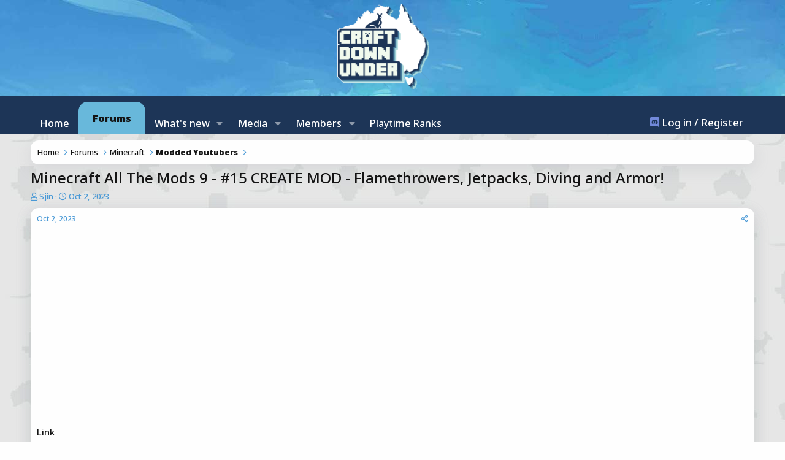

--- FILE ---
content_type: text/html; charset=utf-8
request_url: https://forum.playcdu.co/threads/minecraft-all-the-mods-9-15-create-mod-flamethrowers-jetpacks-diving-and-armor.1201/
body_size: 11589
content:
<!DOCTYPE html>
<html id="XF" lang="en-US" dir="LTR"
	data-app="public"
	data-template="thread_view_type_article"
	data-container-key="node-23"
	data-content-key="thread-1201"
	data-logged-in="false"
	data-cookie-prefix="xf_"
	data-csrf="1768732546,876aef6e90c75b31342d19bb51fbe450"
	class="has-no-js template-thread_view_type_article"
	 data-run-jobs="">
<head>
	<meta charset="utf-8" />
	<meta http-equiv="X-UA-Compatible" content="IE=Edge" />
	<meta name="viewport" content="width=device-width, initial-scale=1, viewport-fit=cover">
	<link rel="preconnect" href="https://fonts.googleapis.com">
<link rel="preconnect" href="https://fonts.gstatic.com" crossorigin>
<link href="https://fonts.googleapis.com/css2?family=Noto+Sans:wght@900&display=swap" rel="stylesheet">
	<link href="https://fonts.googleapis.com/css2?family=Noto+Sans:wght@300&display=swap" rel="stylesheet">
	<link href="https://fonts.googleapis.com/css2?family=Noto+Sans:wght@400&display=swap" rel="stylesheet">
	<link href="https://fonts.googleapis.com/css2?family=Noto+Sans:wght@200&display=swap" rel="stylesheet">
	<link href="https://fonts.googleapis.com/css2?family=Noto+Sans:wght@500&display=swap" rel="stylesheet">
	
	
	

	<title>Minecraft All The Mods 9 - #15 CREATE MOD - Flamethrowers, Jetpacks, Diving and Armor! | Craft Down Under</title>

	<link rel="manifest" href="/webmanifest.php">
	

	<meta name="apple-mobile-web-app-title" content="PlayCDU">
	
		<link rel="apple-touch-icon" href="https://playcdu.syd1.digitaloceanspaces.com/data/assets/logo/BH_NU_Asset_6.png">
	

	
		
		<meta name="description" content="Link
Minecraft All The Mods 9 - #15 CREATE MOD - Flamethrowers, Jetpacks, Diving and Armor!" />
		<meta property="og:description" content="Link
Minecraft All The Mods 9 - #15 CREATE MOD - Flamethrowers, Jetpacks, Diving and Armor!" />
		<meta property="twitter:description" content="Link
Minecraft All The Mods 9 - #15 CREATE MOD - Flamethrowers, Jetpacks, Diving and Armor!" />
	
	
		<meta property="og:url" content="https://forum.playcdu.co/threads/minecraft-all-the-mods-9-15-create-mod-flamethrowers-jetpacks-diving-and-armor.1201/" />
	
		<link rel="canonical" href="https://forum.playcdu.co/threads/minecraft-all-the-mods-9-15-create-mod-flamethrowers-jetpacks-diving-and-armor.1201/" />
	

	
		
	
	
	<meta property="og:site_name" content="Craft Down Under" />


	
	
		
	
	
	<meta property="og:type" content="website" />


	
	
		
	
	
	
		<meta property="og:title" content="Minecraft All The Mods 9 - #15 CREATE MOD - Flamethrowers, Jetpacks, Diving and Armor!" />
		<meta property="twitter:title" content="Minecraft All The Mods 9 - #15 CREATE MOD - Flamethrowers..." />
	


	
	
	
	

	
	

	


	<link rel="preload" href="/styles/fonts/fa/fa-regular-400.woff2?_v=5.15.3" as="font" type="font/woff2" crossorigin="anonymous" />


	<link rel="preload" href="/styles/fonts/fa/fa-solid-900.woff2?_v=5.15.3" as="font" type="font/woff2" crossorigin="anonymous" />


<link rel="preload" href="/styles/fonts/fa/fa-brands-400.woff2?_v=5.15.3" as="font" type="font/woff2" crossorigin="anonymous" />

	<link rel="stylesheet" href="/css.php?css=public%3Anormalize.css%2Cpublic%3Afa.css%2Cpublic%3Acore.less%2Cpublic%3Aapp.less&amp;s=2&amp;l=1&amp;d=1767834944&amp;k=e0e43778b175403186056e2727fad6ac33a4e7a7" />

	

<link rel="stylesheet" href="/css.php?css=public%3Amessage.less%2Cpublic%3Aozzmodz_badges.less%2Cpublic%3Ashare_controls.less%2Cpublic%3Astructured_list.less%2Cpublic%3Aultimatecustoms.less%2Cpublic%3Aextra.less&amp;s=2&amp;l=1&amp;d=1767834944&amp;k=a839e938aee063648affa8d55f753891ba103636" />



	
		<script src="/js/xf/preamble.min.js?_v=46a18d7f" type="1308aa1dc4e6fb64bb21e3f9-text/javascript"></script>
	


	
		<link rel="icon" type="image/png" href="https://i.imgur.com/Q7g4u4C.png" sizes="32x32" />
	
	

<style>
.node--read .node-icon {
	opacity: 0.4 !important;
}
.node--read .node-icon-fix {
	opacity: 0.4 !important;
}
.cn-left .node-icon-svg, .cn-left .node-icon-fix {
	width:69px !important;
}	
	
.cn-left .node-icon-svg img{
	height:69px !important;
}

.cn-left .node-icon {
	padding:0px !important;
	width:69px !important;
}

.cn-right {
	padding-top: 5px;
}
	
.node-body img {
	display: flex;
	width: 150px;
}	

.cn-left img {
	display: inline-flex !important;
}

.node-icon-svg {
	display: table-cell;
  vertical-align: middle;
  text-align: center;
  width: 60px;
  flex-shrink: 0;
}


.node--read .node-icon-svg, .node--read .node-icon img, .custom-nodes .node-icon-svg, .custom-nodes .node-icon, .custom-nodes .node-icon-fix {
	-webkit-filter: grayscale(100%);
  	filter: grayscale(100%);
}




.custom-nodes {
	display:flex; 
  align-items:center; 
  justify-content:start;
}

.custom-nodes .node-icon, .custom-nodes .node-icon-fix {
	padding: 10px 0 10px 10px !important;
}


.custom-nodes .node-icon-fix i {
	font-size:18px;
}

.cn-left, 
.cn-right {
	display:inline-flex; 
  vertical-align:middle;
}

.cn-left 	.node-icon i {
		font-size:16px;
}

.cn-right {
	padding-left:10px;
}

.node-main-empty {
	margin-left:1% !important;
	padding-left: 1% !important;
}
.nd-icon img {
	max-width:60px !important;
}

.node-icon-fix-verti img {border-radius:5px;}


  
.node-icon-fix i {
    display: block;
    line-height: 1.125;
    font-size: 32px;
}  
.node-icon-fix {
    display: table-cell;
    vertical-align: middle;
    text-align: center;
    width: 46px;
    padding: 10px 0 10px 10px;
}	
.node-icon-fix-verti {
    display: table-cell;
    vertical-align: middle;
    text-align: center;
}	
.node-body img {max-width:auto;  border-radius:5px; }

@-webkit-keyframes fadeInLeft {
  from {
    opacity: 0;
    -webkit-transform: translate3d(-100%, 0, 0);
    transform: translate3d(-100%, 0, 0);
  }

  to {
    opacity: 1;
    -webkit-transform: translate3d(0, 0, 0);
    transform: translate3d(0, 0, 0);
  }
}

@keyframes fadeInLeft {
  from {
    opacity: 0;
    -webkit-transform: translate3d(-100%, 0, 0);
    transform: translate3d(-100%, 0, 0);
  }

  to {
    opacity: 1;
    -webkit-transform: translate3d(0, 0, 0);
    transform: translate3d(0, 0, 0);
  }
}

.fadeInLeft {
  -webkit-animation-name: fadeInLeft;
  animation-name: fadeInLeft;
}
.animated {
  -webkit-animation-duration: 1s;
  animation-duration: 1s;
  -webkit-animation-fill-mode: both;
  animation-fill-mode: both;
}
</style>
<script data-cfasync="false" nonce="4c2bb6c8-1cc7-43e2-b5f9-38fbb3db0697">try{(function(w,d){!function(j,k,l,m){if(j.zaraz)console.error("zaraz is loaded twice");else{j[l]=j[l]||{};j[l].executed=[];j.zaraz={deferred:[],listeners:[]};j.zaraz._v="5874";j.zaraz._n="4c2bb6c8-1cc7-43e2-b5f9-38fbb3db0697";j.zaraz.q=[];j.zaraz._f=function(n){return async function(){var o=Array.prototype.slice.call(arguments);j.zaraz.q.push({m:n,a:o})}};for(const p of["track","set","debug"])j.zaraz[p]=j.zaraz._f(p);j.zaraz.init=()=>{var q=k.getElementsByTagName(m)[0],r=k.createElement(m),s=k.getElementsByTagName("title")[0];s&&(j[l].t=k.getElementsByTagName("title")[0].text);j[l].x=Math.random();j[l].w=j.screen.width;j[l].h=j.screen.height;j[l].j=j.innerHeight;j[l].e=j.innerWidth;j[l].l=j.location.href;j[l].r=k.referrer;j[l].k=j.screen.colorDepth;j[l].n=k.characterSet;j[l].o=(new Date).getTimezoneOffset();if(j.dataLayer)for(const t of Object.entries(Object.entries(dataLayer).reduce((u,v)=>({...u[1],...v[1]}),{})))zaraz.set(t[0],t[1],{scope:"page"});j[l].q=[];for(;j.zaraz.q.length;){const w=j.zaraz.q.shift();j[l].q.push(w)}r.defer=!0;for(const x of[localStorage,sessionStorage])Object.keys(x||{}).filter(z=>z.startsWith("_zaraz_")).forEach(y=>{try{j[l]["z_"+y.slice(7)]=JSON.parse(x.getItem(y))}catch{j[l]["z_"+y.slice(7)]=x.getItem(y)}});r.referrerPolicy="origin";r.src="/cdn-cgi/zaraz/s.js?z="+btoa(encodeURIComponent(JSON.stringify(j[l])));q.parentNode.insertBefore(r,q)};["complete","interactive"].includes(k.readyState)?zaraz.init():j.addEventListener("DOMContentLoaded",zaraz.init)}}(w,d,"zarazData","script");window.zaraz._p=async d$=>new Promise(ea=>{if(d$){d$.e&&d$.e.forEach(eb=>{try{const ec=d.querySelector("script[nonce]"),ed=ec?.nonce||ec?.getAttribute("nonce"),ee=d.createElement("script");ed&&(ee.nonce=ed);ee.innerHTML=eb;ee.onload=()=>{d.head.removeChild(ee)};d.head.appendChild(ee)}catch(ef){console.error(`Error executing script: ${eb}\n`,ef)}});Promise.allSettled((d$.f||[]).map(eg=>fetch(eg[0],eg[1])))}ea()});zaraz._p({"e":["(function(w,d){})(window,document)"]});})(window,document)}catch(e){throw fetch("/cdn-cgi/zaraz/t"),e;};</script></head>
<body data-template="thread_view_type_article">

<div class="p-pageWrapper" id="top">





<header class="p-header" id="header">
	<div class="p-header-inner">
		<div class="p-header-content">

			<div class="p-header-logo p-header-logo--image">
				<a href="https://forum.playcdu.co">
					<img src="https://i.imgur.com/b4zJxVH.png" srcset="https://i.imgur.com/b4zJxVH.png 2x" alt="Craft Down Under"
						width="150" height="250"/>
				</a>
			</div>

			
		</div>
	</div>
</header>
			

		

			




	<div class="p-navSticky p-navSticky--primary" data-xf-init="sticky-header">
		
	<nav class="p-nav">
		<div class="p-nav-inner">
			
			<button type="button" class="button--plain p-nav-menuTrigger button" data-xf-click="off-canvas" data-menu=".js-headerOffCanvasMenu" tabindex="0" aria-label="Menu"><span class="button-text">
				<i aria-hidden="true"></i>
			</span></button>

			<div class="p-nav-smallLogo">
				<a href="https://forum.playcdu.co">
					<img src="https://i.imgur.com/b4zJxVH.png" srcset="https://i.imgur.com/b4zJxVH.png 2x" alt="Craft Down Under"
						width="150" height="250" />
				</a>
			</div>

			<div class="p-nav-scroller hScroller" data-xf-init="h-scroller" data-auto-scroll=".p-navEl.is-selected">
				<div class="hScroller-scroll">
					<ul class="p-nav-list js-offCanvasNavSource">

					
						<li>
							
	<div class="p-navEl " >
		

			
	
	<a href="https://forum.playcdu.co"
		class="p-navEl-link "
		
		data-xf-key="1"
		data-nav-id="home">Home</a>


			

		
		
	</div>

						</li>
					
						<li>
							
	<div class="p-navEl is-selected" data-has-children="true">
		

			
	
	<a href="/"
		class="p-navEl-link p-navEl-link--splitMenu "
		
		
		data-nav-id="forums">Forums</a>


			<a data-xf-key="2"
				data-xf-click="menu"
				data-menu-pos-ref="< .p-navEl"
				class="p-navEl-splitTrigger"
				role="button"
				tabindex="0"
				aria-label="Toggle expanded"
				aria-expanded="false"
				aria-haspopup="true"></a>

		
		
			<div class="menu menu--structural" data-menu="menu" aria-hidden="true">
				<div class="menu-content">
					
						
	
	
	<a href="/whats-new/posts/"
		class="menu-linkRow u-indentDepth0 js-offCanvasCopy "
		
		
		data-nav-id="newPosts">New posts</a>

	

					
						
	
	
	<a href="/search/?type=post"
		class="menu-linkRow u-indentDepth0 js-offCanvasCopy "
		
		
		data-nav-id="searchForums">Search forums</a>

	

					
				</div>
			</div>
		
	</div>

						</li>
					
						<li>
							
	<div class="p-navEl " data-has-children="true">
		

			
	
	<a href="/whats-new/"
		class="p-navEl-link p-navEl-link--splitMenu "
		
		
		data-nav-id="whatsNew">What's new</a>


			<a data-xf-key="3"
				data-xf-click="menu"
				data-menu-pos-ref="< .p-navEl"
				class="p-navEl-splitTrigger"
				role="button"
				tabindex="0"
				aria-label="Toggle expanded"
				aria-expanded="false"
				aria-haspopup="true"></a>

		
		
			<div class="menu menu--structural" data-menu="menu" aria-hidden="true">
				<div class="menu-content">
					
						
	
	
	<a href="/whats-new/posts/"
		class="menu-linkRow u-indentDepth0 js-offCanvasCopy "
		 rel="nofollow"
		
		data-nav-id="whatsNewPosts">New posts</a>

	

					
						
	
	
	<a href="/whats-new/media/"
		class="menu-linkRow u-indentDepth0 js-offCanvasCopy "
		 rel="nofollow"
		
		data-nav-id="xfmgWhatsNewNewMedia">New media</a>

	

					
						
	
	
	<a href="/whats-new/media-comments/"
		class="menu-linkRow u-indentDepth0 js-offCanvasCopy "
		 rel="nofollow"
		
		data-nav-id="xfmgWhatsNewMediaComments">New media comments</a>

	

					
						
	
	
	<a href="/whats-new/profile-posts/"
		class="menu-linkRow u-indentDepth0 js-offCanvasCopy "
		 rel="nofollow"
		
		data-nav-id="whatsNewProfilePosts">New profile posts</a>

	

					
						
	
	
	<a href="/whats-new/latest-activity"
		class="menu-linkRow u-indentDepth0 js-offCanvasCopy "
		 rel="nofollow"
		
		data-nav-id="latestActivity">Latest activity</a>

	

					
				</div>
			</div>
		
	</div>

						</li>
					
						<li>
							
	<div class="p-navEl " data-has-children="true">
		

			
	
	<a href="/media/"
		class="p-navEl-link p-navEl-link--splitMenu "
		
		
		data-nav-id="xfmg">Media</a>


			<a data-xf-key="4"
				data-xf-click="menu"
				data-menu-pos-ref="< .p-navEl"
				class="p-navEl-splitTrigger"
				role="button"
				tabindex="0"
				aria-label="Toggle expanded"
				aria-expanded="false"
				aria-haspopup="true"></a>

		
		
			<div class="menu menu--structural" data-menu="menu" aria-hidden="true">
				<div class="menu-content">
					
						
	
	
	<a href="/whats-new/media/"
		class="menu-linkRow u-indentDepth0 js-offCanvasCopy "
		 rel="nofollow"
		
		data-nav-id="xfmgNewMedia">New media</a>

	

					
						
	
	
	<a href="/whats-new/media-comments/"
		class="menu-linkRow u-indentDepth0 js-offCanvasCopy "
		 rel="nofollow"
		
		data-nav-id="xfmgNewComments">New comments</a>

	

					
						
	
	
	<a href="/search/?type=xfmg_media"
		class="menu-linkRow u-indentDepth0 js-offCanvasCopy "
		
		
		data-nav-id="xfmgSearchMedia">Search media</a>

	

					
				</div>
			</div>
		
	</div>

						</li>
					
						<li>
							
	<div class="p-navEl " data-has-children="true">
		

			
	
	<a href="/members/"
		class="p-navEl-link p-navEl-link--splitMenu "
		
		
		data-nav-id="members">Members</a>


			<a data-xf-key="5"
				data-xf-click="menu"
				data-menu-pos-ref="< .p-navEl"
				class="p-navEl-splitTrigger"
				role="button"
				tabindex="0"
				aria-label="Toggle expanded"
				aria-expanded="false"
				aria-haspopup="true"></a>

		
		
			<div class="menu menu--structural" data-menu="menu" aria-hidden="true">
				<div class="menu-content">
					
						
	
	
	<a href="/online/"
		class="menu-linkRow u-indentDepth0 js-offCanvasCopy "
		
		
		data-nav-id="currentVisitors">Current visitors</a>

	

					
						
	
	
	<a href="/whats-new/profile-posts/"
		class="menu-linkRow u-indentDepth0 js-offCanvasCopy "
		 rel="nofollow"
		
		data-nav-id="newProfilePosts">New profile posts</a>

	

					
						
	
	
	<a href="/search/?type=profile_post"
		class="menu-linkRow u-indentDepth0 js-offCanvasCopy "
		
		
		data-nav-id="searchProfilePosts">Search profile posts</a>

	

					
				</div>
			</div>
		
	</div>

						</li>
					
						<li>
							
	<div class="p-navEl " >
		

			
	
	<a href="/playtime-ranks/"
		class="p-navEl-link "
		
		data-xf-key="6"
		data-nav-id="fs_playtime_ranks">Playtime Ranks</a>


			

		
		
	</div>

						</li>
					
					</ul>
				</div>
			</div>

			<div class="p-nav-opposite">
				<div class="p-navgroup p-account p-navgroup--guest">
					
						<a href="/login/" class="p-navgroup-link p-navgroup-link--textual p-navgroup-link--logIn"
							data-xf-click="overlay" data-follow-redirects="on">
							<span class="p-navgroup-linkText"><i class="fab fa-discord" style="background: none; color: #7289DA;"></i>
Log in / Register</span>
						</a>
						
							<a href="/register/" class="p-navgroup-link p-navgroup-link--textual p-navgroup-link--register"
								data-xf-click="overlay" data-follow-redirects="on">
								<span class="p-navgroup-linkText">Register</span>
							</a>
						
					
				</div>

				<div class="p-navgroup p-discovery">
					<a href="/whats-new/"
						class="p-navgroup-link p-navgroup-link--iconic p-navgroup-link--whatsnew"
						aria-label="What&#039;s new"
						title="What&#039;s new">
						<i aria-hidden="true"></i>
						<span class="p-navgroup-linkText">What's new</span>
					</a>

				</div>
			</div>
		</div>
	</nav>

	</div>
	
	
		<div class="p-sectionLinks">
			<div class="p-sectionLinks-inner hScroller" data-xf-init="h-scroller">
				<div class="hScroller-scroll">
					<ul class="p-sectionLinks-list">
					
						<li>
							
	<div class="p-navEl " >
		

			
	
	<a href="/whats-new/posts/"
		class="p-navEl-link "
		
		data-xf-key="alt+1"
		data-nav-id="newPosts">New posts</a>


			

		
		
	</div>

						</li>
					
						<li>
							
	<div class="p-navEl " >
		

			
	
	<a href="/search/?type=post"
		class="p-navEl-link "
		
		data-xf-key="alt+2"
		data-nav-id="searchForums">Search forums</a>


			

		
		
	</div>

						</li>
					
					</ul>
				</div>
			</div>
		</div>
	



<div class="offCanvasMenu offCanvasMenu--nav js-headerOffCanvasMenu" data-menu="menu" aria-hidden="true" data-ocm-builder="navigation">
	<div class="offCanvasMenu-backdrop" data-menu-close="true"></div>
	<div class="offCanvasMenu-content">
		<div class="offCanvasMenu-header">
			Menu
			<a class="offCanvasMenu-closer" data-menu-close="true" role="button" tabindex="0" aria-label="Close"></a>
		</div>
		
		
			<div class="p-offCanvasRegisterLink">
				<div class="offCanvasMenu-linkHolder">
					<a href="/login/" class="offCanvasMenu-link" data-xf-click="overlay" data-menu-close="true">
						Log in / Register
					</a>
				</div>
				<hr class="offCanvasMenu-separator" />
				
					<div class="offCanvasMenu-linkHolder">
						<a href="/register/" class="offCanvasMenu-link" data-xf-click="overlay" data-menu-close="true">
							Register
						</a>
					</div>
					<hr class="offCanvasMenu-separator" />
				
			</div>
		
		<div class="js-offCanvasNavTarget"></div>
		<div class="offCanvasMenu-installBanner js-installPromptContainer" data-xf-init="install-prompt">
			<div class="offCanvasMenu-installBanner-header">Install the app</div>
			<button type="button" class="js-installPromptButton button"><span class="button-text">Install</span></button>
		</div>
	</div>
</div>

<div class="p-body">
	<div class="p-body-inner">
		<!--XF:EXTRA_OUTPUT-->

		

		

		
		
	
		<ul class="p-breadcrumbs "
			itemscope itemtype="https://schema.org/BreadcrumbList">
		
			

			
			

			
				
				
	<li itemprop="itemListElement" itemscope itemtype="https://schema.org/ListItem">
		<a href="https://forum.playcdu.co" itemprop="item">
			<span itemprop="name">Home</span>
		</a>
		<meta itemprop="position" content="1" />
	</li>

			

			
				
				
	<li itemprop="itemListElement" itemscope itemtype="https://schema.org/ListItem">
		<a href="/" itemprop="item">
			<span itemprop="name">Forums</span>
		</a>
		<meta itemprop="position" content="2" />
	</li>

			
			
				
				
	<li itemprop="itemListElement" itemscope itemtype="https://schema.org/ListItem">
		<a href="/#minecraft.9" itemprop="item">
			<span itemprop="name">Minecraft</span>
		</a>
		<meta itemprop="position" content="3" />
	</li>

			
				
				
	<li itemprop="itemListElement" itemscope itemtype="https://schema.org/ListItem">
		<a href="/forums/modded-youtubers.23/" itemprop="item">
			<span itemprop="name">Modded Youtubers</span>
		</a>
		<meta itemprop="position" content="4" />
	</li>

			

		
		</ul>
	

		

		
	<noscript class="js-jsWarning"><div class="blockMessage blockMessage--important blockMessage--iconic u-noJsOnly">JavaScript is disabled. For a better experience, please enable JavaScript in your browser before proceeding.</div></noscript>

		
	<div class="blockMessage blockMessage--important blockMessage--iconic js-browserWarning" style="display: none">You are using an out of date browser. It  may not display this or other websites correctly.<br />You should upgrade or use an <a href="https://www.google.com/chrome/" target="_blank" rel="noopener">alternative browser</a>.</div>


		
			<div class="p-body-header">
			
				
					<div class="p-title ">
					
						
							<h1 class="p-title-value">Minecraft All The Mods 9 - #15 CREATE MOD - Flamethrowers, Jetpacks, Diving and Armor!</h1>
						
						
					
					</div>
				

				
					<div class="p-description">
	<ul class="listInline listInline--bullet">
		<li>
			<i class="fa--xf far fa-user" aria-hidden="true" title="Thread starter"></i>
			<span class="u-srOnly">Thread starter</span>

			<span class="username  u-concealed" dir="auto" data-user-id="0">Sjin</span>
		</li>
		<li>
			<i class="fa--xf far fa-clock" aria-hidden="true" title="Start date"></i>
			<span class="u-srOnly">Start date</span>

			<a href="/threads/minecraft-all-the-mods-9-15-create-mod-flamethrowers-jetpacks-diving-and-armor.1201/" class="u-concealed"><time  class="u-dt" dir="auto" datetime="2023-10-02T14:04:34+1100" data-time="1696215874" data-date-string="Oct 2, 2023" data-time-string="2:04 PM" title="Oct 2, 2023 at 2:04 PM">Oct 2, 2023</time></a>
		</li>
		
	</ul>
</div>
				
			
			</div>
		

		<div class="p-body-main  ">
			
			<div class="p-body-contentCol"></div>
			

			

			<div class="p-body-content">
				
				<div class="p-body-pageContent">










	
	
	
		
	
	
	


	
	
	
		
	
	
	


	
	
		
	
	
	


	
	












	

	
		
	















	

	
	<div class="block block--messages "
		data-xf-init="lightbox select-to-quote"
		data-message-selector=".js-post"
		data-lb-id="thread-1201">
		
			
	


			<div class="block-outer"></div>

			
	<div class="block-outer js-threadStatusField"></div>

		

		<div class="block-container">
			<div class="block-body">
				
					


	
	<article class="message message--article js-post js-inlineModContainer
		
		"
		data-author="Sjin"
		data-content="post-1536"
		id="js-post-1536">

		<span class="u-anchorTarget" id="post-1536"></span>
		<div class="message-inner">
			<div class="message-cell message-cell--main">
				<div class="message-expandWrapper js-expandWatch is-expanded">
					<div class="message-expandContent js-expandContent">
						<div class="message-main js-quickEditTarget">

							

							

	<header class="message-attribution message-attribution--split">
		<ul class="message-attribution-main listInline listInline--bullet">
			
			
			<li class="u-concealed">
				<a href="/threads/minecraft-all-the-mods-9-15-create-mod-flamethrowers-jetpacks-diving-and-armor.1201/post-1536" rel="nofollow">
					<time  class="u-dt" dir="auto" datetime="2023-10-02T14:04:34+1100" data-time="1696215874" data-date-string="Oct 2, 2023" data-time-string="2:04 PM" title="Oct 2, 2023 at 2:04 PM" itemprop="datePublished">Oct 2, 2023</time>
				</a>
			</li>
			
		</ul>

		<ul class="message-attribution-opposite message-attribution-opposite--list ">
			
			<li>
				<a href="/threads/minecraft-all-the-mods-9-15-create-mod-flamethrowers-jetpacks-diving-and-armor.1201/post-1536"
					class="message-attribution-gadget"
					data-xf-init="share-tooltip"
					data-href="/posts/1536/share"
					aria-label="Share"
					rel="nofollow">
					<i class="fa--xf far fa-share-alt" aria-hidden="true"></i>
				</a>
			</li>
			
			
		</ul>
	</header>


							
	
	
	


							<div class="message-content js-messageContent">
								
	

	<div class="message-userContent lbContainer js-lbContainer "
		data-lb-id="post-1536"
		data-lb-caption-desc="Sjin &middot; Oct 2, 2023 at 2:04 PM">

		
			


	

		

		<article class="message-body js-selectToQuote">
			
				
			

			<div >
				
					<div class="bbWrapper"><div class="bbMediaWrapper" data-media-site-id="youtube" data-media-key="KLm1-SNXygg">
	<div class="bbMediaWrapper-inner">
		<iframe src="https://www.youtube.com/embed/KLm1-SNXygg?wmode=opaque"
				width="560" height="315"
				frameborder="0" allowfullscreen="true"></iframe>
	</div>
</div><a href="https://www.youtube.com/watch?v=KLm1-SNXygg" target="_blank" class="link link--external" rel="nofollow ugc noopener">Link</a><br />
Minecraft All The Mods 9 - #15 CREATE MOD - Flamethrowers, Jetpacks, Diving and Armor!</div>
				
			</div>

			<div class="js-selectToQuoteEnd">&nbsp;</div>
			
				
			
		</article>

		
			

	

		

		
	</div>


								
	

							</div>

							
								
	<footer class="message-footer">
		

		<div class="reactionsBar js-reactionsList ">
			
		</div>

		<div class="js-historyTarget message-historyTarget toggleTarget" data-href="trigger-href"></div>
	</footer>

							

						</div>
					</div>
					<div class="message-expandLink js-expandLink"><a role="button" tabindex="0">Click to expand...</a></div>
				</div>
			</div>
		</div>

		
			<aside class="message-articleUserInfo">
				<div class="message-cell">
					
	<div class="contentRow">
		<div class="contentRow-figure">
			<span class="avatar avatar--m avatar--default avatar--default--dynamic" data-user-id="0" style="background-color: #cc9933; color: #3d2e0f" title="Sjin">
			<span class="avatar-u0-m" role="img" aria-label="Sjin">S</span> 
		</span>
		</div>
		<div class="contentRow-main">

			<div class="message-articleUserFirstLine">
				<div class="message-articleWrittenBy u-srOnly">Written by</div>
				<h3 class="message-articleUserName">
					<span class="username " dir="auto" data-user-id="0">Sjin</span>
				</h3>

				
			</div>

			

			

			<div class="message-articleUserStats">
				<ul class="listInline listInline--bullet">
					
					<li><dl class="pairs pairs--inline">
						<dt>Messages</dt>
						<dd>0</dd>
					</dl></li>
					
					<li><dl class="pairs pairs--inline">
						<dt>Reaction score</dt>
						<dd>0</dd>
					</dl></li>
					
					
					
						<li><dl class="pairs pairs--inline">
							<dt>Points</dt>
							<dd>0</dd>
						</dl></li>
					
					
				</ul>
			</div>
		</div>
	</div>

				</div>
			</aside>
		

	</article>

	
		
	

				
			</div>
		</div>

		
	</div>





<div class="block block--messages" data-xf-init="" data-type="post" data-href="/inline-mod/" data-search-target="*">

	<span class="u-anchorTarget" id="posts"></span>

	

	<div class="block-outer"></div>

	

	

	<div class="block-container lbContainer"
		data-xf-init="lightbox select-to-quote"
		data-message-selector=".js-post"
		data-lb-id="thread-1201"
		data-lb-universal="0">

		<div class="block-body js-replyNewMessageContainer">
			
				
			
		</div>
	</div>

	
		<div class="block-outer block-outer--after">
			
				

				
				
					<div class="block-outer-opposite">
						
							<a href="/login/" class="button--link button--wrap button" data-xf-click="overlay"><span class="button-text">
								You must log in or register to reply here.
							</span></a>
						
					</div>
				
			
		</div>
	

	
	

</div>









	<div class="block"  data-widget-id="11" data-widget-key="xfes_thread_view_below_quick_reply_similar_threads" data-widget-definition="xfes_similar_threads">
		<div class="block-container">
			
				<h3 class="block-header">Similar threads</h3>

				<div class="block-body">
					<div class="structItemContainer">
						
							

	

	<div class="structItem structItem--thread js-inlineModContainer js-threadListItem-3258" data-author="ChosenArchitect">

	
		<div class="structItem-cell structItem-cell--icon">
			<div class="structItem-iconContainer">
				<span class="avatar avatar--s avatar--default avatar--default--dynamic" data-user-id="0" style="background-color: #33cc66; color: #0f3d1f" title="ChosenArchitect">
			<span class="avatar-u0-s" role="img" aria-label="ChosenArchitect">C</span> 
		</span>
				
			</div>
		</div>
	

	
		<div class="structItem-cell structItem-cell--main" data-xf-init="touch-proxy">
			
				<ul class="structItem-statuses">
				
				
					
					
					
					
					

					
						
					

					
					

					
					
						
							
								
								
									<li>
										
										<i class="fa--xf far fa-file-alt structItem-status" aria-hidden="true" title="Article"></i>
										<span class="u-srOnly">Article</span>
									</li>
								
							
						
					
				
				
				</ul>
			

			<div class="structItem-title">
				
				
				<a href="/threads/chosens-create-integrated-ep1-i-made-a-create-mod-based-modpack.3258/" class="" data-tp-primary="on" data-xf-init="preview-tooltip" data-preview-url="/threads/chosens-create-integrated-ep1-i-made-a-create-mod-based-modpack.3258/preview">Chosen&#039;s Create: Integrated EP1 I Made a Create Mod Based Modpack!</a>
			</div>

			<div class="structItem-minor">
				

				
					<ul class="structItem-parts">
						<li><span class="username " dir="auto" data-user-id="0">ChosenArchitect</span></li>
						<li class="structItem-startDate"><a href="/threads/chosens-create-integrated-ep1-i-made-a-create-mod-based-modpack.3258/" rel="nofollow"><time  class="u-dt" dir="auto" datetime="2025-12-22T04:56:56+1100" data-time="1766339816" data-date-string="Dec 22, 2025" data-time-string="4:56 AM" title="Dec 22, 2025 at 4:56 AM">Dec 22, 2025</time></a></li>
						
							<li><a href="/forums/modded-youtubers.23/">Modded Youtubers</a></li>
						
					</ul>

					
				
			</div>
		</div>
	

	
		<div class="structItem-cell structItem-cell--meta" title="First message reaction score: 0">
			<dl class="pairs pairs--justified">
				<dt>Replies</dt>
				<dd>0</dd>
			</dl>
			<dl class="pairs pairs--justified structItem-minor">
				<dt>Views</dt>
				<dd>85</dd>
			</dl>
		</div>
	

	
		<div class="structItem-cell structItem-cell--latest">
			
				<a href="/threads/chosens-create-integrated-ep1-i-made-a-create-mod-based-modpack.3258/latest" rel="nofollow"><time  class="structItem-latestDate u-dt" dir="auto" datetime="2025-12-22T04:56:56+1100" data-time="1766339816" data-date-string="Dec 22, 2025" data-time-string="4:56 AM" title="Dec 22, 2025 at 4:56 AM">Dec 22, 2025</time></a>
				<div class="structItem-minor">
					
						<span class="username " dir="auto" data-user-id="0">ChosenArchitect</span>
					
				</div>
			
		</div>
	

	
		<div class="structItem-cell structItem-cell--icon structItem-cell--iconEnd">
			<div class="structItem-iconContainer">
				
					<span class="avatar avatar--xxs avatar--default avatar--default--dynamic" data-user-id="0" style="background-color: #33cc66; color: #0f3d1f" title="ChosenArchitect">
			<span class="avatar-u0-s" role="img" aria-label="ChosenArchitect">C</span> 
		</span>
				
			</div>
		</div>
	

	</div>

						
							

	

	<div class="structItem structItem--thread js-inlineModContainer js-threadListItem-3061" data-author="Jitterybug">

	
		<div class="structItem-cell structItem-cell--icon">
			<div class="structItem-iconContainer">
				<span class="avatar avatar--s avatar--default avatar--default--dynamic" data-user-id="0" style="background-color: #3399cc; color: #0f2e3d" title="Jitterybug">
			<span class="avatar-u0-s" role="img" aria-label="Jitterybug">J</span> 
		</span>
				
			</div>
		</div>
	

	
		<div class="structItem-cell structItem-cell--main" data-xf-init="touch-proxy">
			
				<ul class="structItem-statuses">
				
				
					
					
					
					
					

					
						
					

					
					

					
					
						
							
								
								
									<li>
										
										<i class="fa--xf far fa-file-alt structItem-status" aria-hidden="true" title="Article"></i>
										<span class="u-srOnly">Article</span>
									</li>
								
							
						
					
				
				
				</ul>
			

			<div class="structItem-title">
				
				
				<a href="/threads/bastion-time-lets-play-survival-minecraft-episode-15.3061/" class="" data-tp-primary="on" data-xf-init="preview-tooltip" data-preview-url="/threads/bastion-time-lets-play-survival-minecraft-episode-15.3061/preview">Bastion Time! | Let&#039;s Play Survival Minecraft | Episode 15</a>
			</div>

			<div class="structItem-minor">
				

				
					<ul class="structItem-parts">
						<li><span class="username " dir="auto" data-user-id="0">Jitterybug</span></li>
						<li class="structItem-startDate"><a href="/threads/bastion-time-lets-play-survival-minecraft-episode-15.3061/" rel="nofollow"><time  class="u-dt" dir="auto" datetime="2025-11-06T02:18:33+1100" data-time="1762355913" data-date-string="Nov 6, 2025" data-time-string="2:18 AM" title="Nov 6, 2025 at 2:18 AM">Nov 6, 2025</time></a></li>
						
							<li><a href="/forums/modded-youtubers.23/">Modded Youtubers</a></li>
						
					</ul>

					
				
			</div>
		</div>
	

	
		<div class="structItem-cell structItem-cell--meta" title="First message reaction score: 0">
			<dl class="pairs pairs--justified">
				<dt>Replies</dt>
				<dd>0</dd>
			</dl>
			<dl class="pairs pairs--justified structItem-minor">
				<dt>Views</dt>
				<dd>148</dd>
			</dl>
		</div>
	

	
		<div class="structItem-cell structItem-cell--latest">
			
				<a href="/threads/bastion-time-lets-play-survival-minecraft-episode-15.3061/latest" rel="nofollow"><time  class="structItem-latestDate u-dt" dir="auto" datetime="2025-11-06T02:18:33+1100" data-time="1762355913" data-date-string="Nov 6, 2025" data-time-string="2:18 AM" title="Nov 6, 2025 at 2:18 AM">Nov 6, 2025</time></a>
				<div class="structItem-minor">
					
						<span class="username " dir="auto" data-user-id="0">Jitterybug</span>
					
				</div>
			
		</div>
	

	
		<div class="structItem-cell structItem-cell--icon structItem-cell--iconEnd">
			<div class="structItem-iconContainer">
				
					<span class="avatar avatar--xxs avatar--default avatar--default--dynamic" data-user-id="0" style="background-color: #3399cc; color: #0f2e3d" title="Jitterybug">
			<span class="avatar-u0-s" role="img" aria-label="Jitterybug">J</span> 
		</span>
				
			</div>
		</div>
	

	</div>

						
							

	

	<div class="structItem structItem--thread js-inlineModContainer js-threadListItem-2594" data-author="ChosenArchitect">

	
		<div class="structItem-cell structItem-cell--icon">
			<div class="structItem-iconContainer">
				<span class="avatar avatar--s avatar--default avatar--default--dynamic" data-user-id="0" style="background-color: #33cc66; color: #0f3d1f" title="ChosenArchitect">
			<span class="avatar-u0-s" role="img" aria-label="ChosenArchitect">C</span> 
		</span>
				
			</div>
		</div>
	

	
		<div class="structItem-cell structItem-cell--main" data-xf-init="touch-proxy">
			
				<ul class="structItem-statuses">
				
				
					
					
					
					
					

					
						
					

					
					

					
					
						
							
								
								
									<li>
										
										<i class="fa--xf far fa-file-alt structItem-status" aria-hidden="true" title="Article"></i>
										<span class="u-srOnly">Article</span>
									</li>
								
							
						
					
				
				
				</ul>
			

			<div class="structItem-title">
				
				
				<a href="/threads/just-create-smp-ep39-i-built-a-dye-and-concrete-factory-with-the-create-mod.2594/" class="" data-tp-primary="on" data-xf-init="preview-tooltip" data-preview-url="/threads/just-create-smp-ep39-i-built-a-dye-and-concrete-factory-with-the-create-mod.2594/preview">Just Create SMP EP39 I Built a Dye and Concrete Factory with the Create Mod</a>
			</div>

			<div class="structItem-minor">
				

				
					<ul class="structItem-parts">
						<li><span class="username " dir="auto" data-user-id="0">ChosenArchitect</span></li>
						<li class="structItem-startDate"><a href="/threads/just-create-smp-ep39-i-built-a-dye-and-concrete-factory-with-the-create-mod.2594/" rel="nofollow"><time  class="u-dt" dir="auto" datetime="2025-07-07T02:53:32+1000" data-time="1751820812" data-date-string="Jul 7, 2025" data-time-string="2:53 AM" title="Jul 7, 2025 at 2:53 AM">Jul 7, 2025</time></a></li>
						
							<li><a href="/forums/modded-youtubers.23/">Modded Youtubers</a></li>
						
					</ul>

					
				
			</div>
		</div>
	

	
		<div class="structItem-cell structItem-cell--meta" title="First message reaction score: 0">
			<dl class="pairs pairs--justified">
				<dt>Replies</dt>
				<dd>0</dd>
			</dl>
			<dl class="pairs pairs--justified structItem-minor">
				<dt>Views</dt>
				<dd>286</dd>
			</dl>
		</div>
	

	
		<div class="structItem-cell structItem-cell--latest">
			
				<a href="/threads/just-create-smp-ep39-i-built-a-dye-and-concrete-factory-with-the-create-mod.2594/latest" rel="nofollow"><time  class="structItem-latestDate u-dt" dir="auto" datetime="2025-07-07T02:53:32+1000" data-time="1751820812" data-date-string="Jul 7, 2025" data-time-string="2:53 AM" title="Jul 7, 2025 at 2:53 AM">Jul 7, 2025</time></a>
				<div class="structItem-minor">
					
						<span class="username " dir="auto" data-user-id="0">ChosenArchitect</span>
					
				</div>
			
		</div>
	

	
		<div class="structItem-cell structItem-cell--icon structItem-cell--iconEnd">
			<div class="structItem-iconContainer">
				
					<span class="avatar avatar--xxs avatar--default avatar--default--dynamic" data-user-id="0" style="background-color: #33cc66; color: #0f3d1f" title="ChosenArchitect">
			<span class="avatar-u0-s" role="img" aria-label="ChosenArchitect">C</span> 
		</span>
				
			</div>
		</div>
	

	</div>

						
							

	

	<div class="structItem structItem--thread js-inlineModContainer js-threadListItem-2753" data-author="ChosenArchitect">

	
		<div class="structItem-cell structItem-cell--icon">
			<div class="structItem-iconContainer">
				<span class="avatar avatar--s avatar--default avatar--default--dynamic" data-user-id="0" style="background-color: #33cc66; color: #0f3d1f" title="ChosenArchitect">
			<span class="avatar-u0-s" role="img" aria-label="ChosenArchitect">C</span> 
		</span>
				
			</div>
		</div>
	

	
		<div class="structItem-cell structItem-cell--main" data-xf-init="touch-proxy">
			
				<ul class="structItem-statuses">
				
				
					
					
					
					
					

					
						
					

					
					

					
					
						
							
								
								
									<li>
										
										<i class="fa--xf far fa-file-alt structItem-status" aria-hidden="true" title="Article"></i>
										<span class="u-srOnly">Article</span>
									</li>
								
							
						
					
				
				
				</ul>
			

			<div class="structItem-title">
				
				
				<a href="/threads/just-create-smp-ep54-i-survived-a-dungeon-made-entirely-with-the-create-mod.2753/" class="" data-tp-primary="on" data-xf-init="preview-tooltip" data-preview-url="/threads/just-create-smp-ep54-i-survived-a-dungeon-made-entirely-with-the-create-mod.2753/preview">Just Create SMP EP54 I Survived a Dungeon Made ENTIRELY with the Create Mod</a>
			</div>

			<div class="structItem-minor">
				

				
					<ul class="structItem-parts">
						<li><span class="username " dir="auto" data-user-id="0">ChosenArchitect</span></li>
						<li class="structItem-startDate"><a href="/threads/just-create-smp-ep54-i-survived-a-dungeon-made-entirely-with-the-create-mod.2753/" rel="nofollow"><time  class="u-dt" dir="auto" datetime="2025-08-23T02:28:41+1000" data-time="1755880121" data-date-string="Aug 23, 2025" data-time-string="2:28 AM" title="Aug 23, 2025 at 2:28 AM">Aug 23, 2025</time></a></li>
						
							<li><a href="/forums/modded-youtubers.23/">Modded Youtubers</a></li>
						
					</ul>

					
				
			</div>
		</div>
	

	
		<div class="structItem-cell structItem-cell--meta" title="First message reaction score: 0">
			<dl class="pairs pairs--justified">
				<dt>Replies</dt>
				<dd>0</dd>
			</dl>
			<dl class="pairs pairs--justified structItem-minor">
				<dt>Views</dt>
				<dd>311</dd>
			</dl>
		</div>
	

	
		<div class="structItem-cell structItem-cell--latest">
			
				<a href="/threads/just-create-smp-ep54-i-survived-a-dungeon-made-entirely-with-the-create-mod.2753/latest" rel="nofollow"><time  class="structItem-latestDate u-dt" dir="auto" datetime="2025-08-23T02:28:41+1000" data-time="1755880121" data-date-string="Aug 23, 2025" data-time-string="2:28 AM" title="Aug 23, 2025 at 2:28 AM">Aug 23, 2025</time></a>
				<div class="structItem-minor">
					
						<span class="username " dir="auto" data-user-id="0">ChosenArchitect</span>
					
				</div>
			
		</div>
	

	
		<div class="structItem-cell structItem-cell--icon structItem-cell--iconEnd">
			<div class="structItem-iconContainer">
				
					<span class="avatar avatar--xxs avatar--default avatar--default--dynamic" data-user-id="0" style="background-color: #33cc66; color: #0f3d1f" title="ChosenArchitect">
			<span class="avatar-u0-s" role="img" aria-label="ChosenArchitect">C</span> 
		</span>
				
			</div>
		</div>
	

	</div>

						
							

	

	<div class="structItem structItem--thread js-inlineModContainer js-threadListItem-2828" data-author="Pilpoh">

	
		<div class="structItem-cell structItem-cell--icon">
			<div class="structItem-iconContainer">
				<span class="avatar avatar--s avatar--default avatar--default--dynamic" data-user-id="0" style="background-color: #85e085; color: #248f24" title="Pilpoh">
			<span class="avatar-u0-s" role="img" aria-label="Pilpoh">P</span> 
		</span>
				
			</div>
		</div>
	

	
		<div class="structItem-cell structItem-cell--main" data-xf-init="touch-proxy">
			
				<ul class="structItem-statuses">
				
				
					
					
					
					
					

					
						
					

					
					

					
					
						
							
								
								
									<li>
										
										<i class="fa--xf far fa-file-alt structItem-status" aria-hidden="true" title="Article"></i>
										<span class="u-srOnly">Article</span>
									</li>
								
							
						
					
				
				
				</ul>
			

			<div class="structItem-title">
				
				
				<a href="/threads/atm10-to-the-sky-ep-24-nexium-emitter-create-mod.2828/" class="" data-tp-primary="on" data-xf-init="preview-tooltip" data-preview-url="/threads/atm10-to-the-sky-ep-24-nexium-emitter-create-mod.2828/preview">ATM10 To The Sky - Ep 24 - Nexium Emitter! Create Mod!</a>
			</div>

			<div class="structItem-minor">
				

				
					<ul class="structItem-parts">
						<li><span class="username " dir="auto" data-user-id="0">Pilpoh</span></li>
						<li class="structItem-startDate"><a href="/threads/atm10-to-the-sky-ep-24-nexium-emitter-create-mod.2828/" rel="nofollow"><time  class="u-dt" dir="auto" datetime="2025-09-07T22:28:14+1000" data-time="1757248094" data-date-string="Sep 7, 2025" data-time-string="10:28 PM" title="Sep 7, 2025 at 10:28 PM">Sep 7, 2025</time></a></li>
						
							<li><a href="/forums/modded-youtubers.23/">Modded Youtubers</a></li>
						
					</ul>

					
				
			</div>
		</div>
	

	
		<div class="structItem-cell structItem-cell--meta" title="First message reaction score: 0">
			<dl class="pairs pairs--justified">
				<dt>Replies</dt>
				<dd>0</dd>
			</dl>
			<dl class="pairs pairs--justified structItem-minor">
				<dt>Views</dt>
				<dd>335</dd>
			</dl>
		</div>
	

	
		<div class="structItem-cell structItem-cell--latest">
			
				<a href="/threads/atm10-to-the-sky-ep-24-nexium-emitter-create-mod.2828/latest" rel="nofollow"><time  class="structItem-latestDate u-dt" dir="auto" datetime="2025-09-07T22:28:14+1000" data-time="1757248094" data-date-string="Sep 7, 2025" data-time-string="10:28 PM" title="Sep 7, 2025 at 10:28 PM">Sep 7, 2025</time></a>
				<div class="structItem-minor">
					
						<span class="username " dir="auto" data-user-id="0">Pilpoh</span>
					
				</div>
			
		</div>
	

	
		<div class="structItem-cell structItem-cell--icon structItem-cell--iconEnd">
			<div class="structItem-iconContainer">
				
					<span class="avatar avatar--xxs avatar--default avatar--default--dynamic" data-user-id="0" style="background-color: #85e085; color: #248f24" title="Pilpoh">
			<span class="avatar-u0-s" role="img" aria-label="Pilpoh">P</span> 
		</span>
				
			</div>
		</div>
	

	</div>

						
					</div>
				</div>
			
		</div>
	</div>




<div class="blockMessage blockMessage--none">
	

	
		

		<div class="shareButtons shareButtons--iconic" data-xf-init="share-buttons" data-page-url="" data-page-title="" data-page-desc="" data-page-image="">
			
				<span class="shareButtons-label">Share:</span>
			

			<div class="shareButtons-buttons">
				
					
						<a class="shareButtons-button shareButtons-button--brand shareButtons-button--facebook" data-href="https://www.facebook.com/sharer.php?u={url}">
							<i aria-hidden="true"></i>
							<span>Facebook</span>
						</a>
					

					
						<a class="shareButtons-button shareButtons-button--brand shareButtons-button--twitter" data-href="https://twitter.com/intent/tweet?url={url}&amp;text={title}">
							<i aria-hidden="true"></i>
							<span>Twitter</span>
						</a>
					

					
						<a class="shareButtons-button shareButtons-button--brand shareButtons-button--reddit" data-href="https://reddit.com/submit?url={url}&amp;title={title}">
							<i aria-hidden="true"></i>
							<span>Reddit</span>
						</a>
					

					
						<a class="shareButtons-button shareButtons-button--brand shareButtons-button--pinterest" data-href="https://pinterest.com/pin/create/bookmarklet/?url={url}&amp;description={title}&amp;media={image}">
							<i aria-hidden="true"></i>
							<span>Pinterest</span>
						</a>
					

					
						<a class="shareButtons-button shareButtons-button--brand shareButtons-button--tumblr" data-href="https://www.tumblr.com/widgets/share/tool?canonicalUrl={url}&amp;title={title}">
							<i aria-hidden="true"></i>
							<span>Tumblr</span>
						</a>
					

					
						<a class="shareButtons-button shareButtons-button--brand shareButtons-button--whatsApp" data-href="https://api.whatsapp.com/send?text={title}&nbsp;{url}">
							<i aria-hidden="true"></i>
							<span>WhatsApp</span>
						</a>
					

					
						<a class="shareButtons-button shareButtons-button--email" data-href="mailto:?subject={title}&amp;body={url}">
							<i aria-hidden="true"></i>
							<span>Email</span>
						</a>
					

					
						<a class="shareButtons-button shareButtons-button--share is-hidden"
							data-xf-init="web-share"
							data-title="" data-text="" data-url=""
							data-hide=".shareButtons-button:not(.shareButtons-button--share)">

							<i aria-hidden="true"></i>
							<span>Share</span>
						</a>
					

					
						<a class="shareButtons-button shareButtons-button--link is-hidden" data-clipboard="{url}">
							<i aria-hidden="true"></i>
							<span>Link</span>
						</a>
					
				
			</div>
		</div>
	

</div>







</div>
				
			</div>

			
		</div>

		
		
	
		<ul class="p-breadcrumbs p-breadcrumbs--bottom"
			itemscope itemtype="https://schema.org/BreadcrumbList">
		
			

			
			

			
				
				
	<li itemprop="itemListElement" itemscope itemtype="https://schema.org/ListItem">
		<a href="https://forum.playcdu.co" itemprop="item">
			<span itemprop="name">Home</span>
		</a>
		<meta itemprop="position" content="1" />
	</li>

			

			
				
				
	<li itemprop="itemListElement" itemscope itemtype="https://schema.org/ListItem">
		<a href="/" itemprop="item">
			<span itemprop="name">Forums</span>
		</a>
		<meta itemprop="position" content="2" />
	</li>

			
			
				
				
	<li itemprop="itemListElement" itemscope itemtype="https://schema.org/ListItem">
		<a href="/#minecraft.9" itemprop="item">
			<span itemprop="name">Minecraft</span>
		</a>
		<meta itemprop="position" content="3" />
	</li>

			
				
				
	<li itemprop="itemListElement" itemscope itemtype="https://schema.org/ListItem">
		<a href="/forums/modded-youtubers.23/" itemprop="item">
			<span itemprop="name">Modded Youtubers</span>
		</a>
		<meta itemprop="position" content="4" />
	</li>

			

		
		</ul>
	

		
	</div>
</div>

<footer class="p-footer" id="footer">
	<div class="p-footer-inner">

		<div class="p-footer-row">
			
				<div class="p-footer-row-main">
					<ul class="p-footer-linkList">
					
						
						
							<li><a href="/misc/style" style="display: none;" data-xf-click="overlay"
								data-xf-init="tooltip" title="Style chooser" rel="nofollow">
								<i class="fa--xf far fa-paint-brush" aria-hidden="true"></i> CRAFT_DOWN_UNDER
							</a></li>
						
						
					
					</ul>
				</div>
			
			<div class="p-footer-row-opposite">
				<ul class="p-footer-linkList">
					

					
						<li><a href="/help/terms/">Terms and rules</a></li>
					

					
						<li><a href="/help/privacy-policy/">Privacy policy</a></li>
					

					
						<li><a href="/help/">Help</a></li>
					

					
						<li><a href="https://forum.playcdu.co">Home</a></li>
					

					<li><a href="/forums/-/index.rss" target="_blank" class="p-footer-rssLink" title="RSS"><span aria-hidden="true"><i class="fa--xf far fa-rss" aria-hidden="true"></i><span class="u-srOnly">RSS</span></span></a></li>
				</ul>
			</div>
		</div>

		

		
	</div>
</footer>

</div> <!-- closing p-pageWrapper -->

<div class="u-bottomFixer js-bottomFixTarget">
	
	
</div>


	<div class="u-scrollButtons js-scrollButtons" data-trigger-type="up">
		<a href="#top" class="button--scroll button" data-xf-click="scroll-to"><span class="button-text"><i class="fa--xf far fa-arrow-up" aria-hidden="true"></i><span class="u-srOnly">Top</span></span></a>
		
	</div>



	<script src="/js/vendor/jquery/jquery-3.5.1.min.js?_v=46a18d7f" type="1308aa1dc4e6fb64bb21e3f9-text/javascript"></script>
	<script src="/js/vendor/vendor-compiled.js?_v=46a18d7f" type="1308aa1dc4e6fb64bb21e3f9-text/javascript"></script>
	<script src="/js/xf/core-compiled.js?_v=46a18d7f" type="1308aa1dc4e6fb64bb21e3f9-text/javascript"></script>
	
	<script type="1308aa1dc4e6fb64bb21e3f9-text/javascript">
		jQuery.extend(true, XF.config, {
			// 
			userId: 0,
			enablePush: false,
			pushAppServerKey: '',
			url: {
				fullBase: 'https://forum.playcdu.co/',
				basePath: '/',
				css: '/css.php?css=__SENTINEL__&s=2&l=1&d=1767834944',
				keepAlive: '/login/keep-alive'
			},
			cookie: {
				path: '/',
				domain: '',
				prefix: 'xf_',
				secure: true,
				consentMode: 'disabled',
				consented: ["optional","_third_party"]
			},
			cacheKey: '01ee959de641a1f1364e47d632b3ec75',
			csrf: '1768732546,876aef6e90c75b31342d19bb51fbe450',
			js: {},
			css: {"public:message.less":true,"public:ozzmodz_badges.less":true,"public:share_controls.less":true,"public:structured_list.less":true,"public:ultimatecustoms.less":true,"public:extra.less":true},
			time: {
				now: 1768732546,
				today: 1768654800,
				todayDow: 0,
				tomorrow: 1768741200,
				yesterday: 1768568400,
				week: 1768136400
			},
			borderSizeFeature: '3px',
			fontAwesomeWeight: 'r',
			enableRtnProtect: true,
			
			enableFormSubmitSticky: true,
			uploadMaxFilesize: 104857600,
			allowedVideoExtensions: ["m4v","mov","mp4","mp4v","mpeg","mpg","ogv","webm"],
			allowedAudioExtensions: ["mp3","opus","ogg","wav"],
			shortcodeToEmoji: true,
			visitorCounts: {
				conversations_unread: '0',
				alerts_unviewed: '0',
				total_unread: '0',
				title_count: true,
				icon_indicator: true
			},
			jsState: {},
			publicMetadataLogoUrl: '',
			publicPushBadgeUrl: 'https://forum.playcdu.co/styles/default/xenforo/bell.png'
		});

		jQuery.extend(XF.phrases, {
			// 
			date_x_at_time_y: "{date} at {time}",
			day_x_at_time_y:  "{day} at {time}",
			yesterday_at_x:   "Yesterday at {time}",
			x_minutes_ago:    "{minutes} minutes ago",
			one_minute_ago:   "1 minute ago",
			a_moment_ago:     "A moment ago",
			today_at_x:       "Today at {time}",
			in_a_moment:      "In a moment",
			in_a_minute:      "In a minute",
			in_x_minutes:     "In {minutes} minutes",
			later_today_at_x: "Later today at {time}",
			tomorrow_at_x:    "Tomorrow at {time}",

			day0: "Sunday",
			day1: "Monday",
			day2: "Tuesday",
			day3: "Wednesday",
			day4: "Thursday",
			day5: "Friday",
			day6: "Saturday",

			dayShort0: "Sun",
			dayShort1: "Mon",
			dayShort2: "Tue",
			dayShort3: "Wed",
			dayShort4: "Thu",
			dayShort5: "Fri",
			dayShort6: "Sat",

			month0: "January",
			month1: "February",
			month2: "March",
			month3: "April",
			month4: "May",
			month5: "June",
			month6: "July",
			month7: "August",
			month8: "September",
			month9: "October",
			month10: "November",
			month11: "December",

			active_user_changed_reload_page: "The active user has changed. Reload the page for the latest version.",
			server_did_not_respond_in_time_try_again: "The server did not respond in time. Please try again.",
			oops_we_ran_into_some_problems: "Oops! We ran into some problems.",
			oops_we_ran_into_some_problems_more_details_console: "Oops! We ran into some problems. Please try again later. More error details may be in the browser console.",
			file_too_large_to_upload: "The file is too large to be uploaded.",
			uploaded_file_is_too_large_for_server_to_process: "The uploaded file is too large for the server to process.",
			files_being_uploaded_are_you_sure: "Files are still being uploaded. Are you sure you want to submit this form?",
			attach: "Attach files",
			rich_text_box: "Rich text box",
			close: "Close",
			link_copied_to_clipboard: "Link copied to clipboard.",
			text_copied_to_clipboard: "Text copied to clipboard.",
			loading: "Loading…",
			you_have_exceeded_maximum_number_of_selectable_items: "You have exceeded the maximum number of selectable items.",

			processing: "Processing",
			'processing...': "Processing…",

			showing_x_of_y_items: "Showing {count} of {total} items",
			showing_all_items: "Showing all items",
			no_items_to_display: "No items to display",

			number_button_up: "Increase",
			number_button_down: "Decrease",

			push_enable_notification_title: "Push notifications enabled successfully at Craft Down Under",
			push_enable_notification_body: "Thank you for enabling push notifications!",

			pull_down_to_refresh: "Pull down to refresh",
			release_to_refresh: "Release to refresh",
			refreshing: "Refreshing…"
		,
			"svStandardLib_time.day": "{count} day",
			"svStandardLib_time.days": "{count} days",
			"svStandardLib_time.hour": "{count} hour",
			"svStandardLib_time.hours": "{count} hours",
			"svStandardLib_time.minute": "{count} minutes",
			"svStandardLib_time.minutes": "{count} minutes",
			"svStandardLib_time.month": "{count} month",
			"svStandardLib_time.months": "{count} months",
			"svStandardLib_time.second": "{count} second",
			"svStandardLib_time.seconds": "{count} seconds",
			"svStandardLib_time.week": "time.week",
			"svStandardLib_time.weeks": "{count} weeks",
			"svStandardLib_time.year": "{count} year",
			"svStandardLib_time.years": "{count} years"

		});
	</script>

	<form style="display:none" hidden="hidden">
		<input type="text" name="_xfClientLoadTime" value="" id="_xfClientLoadTime" title="_xfClientLoadTime" tabindex="-1" />
	</form>

	





	
	
		
		
			<script type="application/ld+json">
				{
    "@context": "https://schema.org",
    "@type": "Article",
    "@id": "https://forum.playcdu.co/threads/minecraft-all-the-mods-9-15-create-mod-flamethrowers-jetpacks-diving-and-armor.1201/",
    "headline": "Minecraft All The Mods 9 - #15 CREATE MOD - Flamethrowers, Jetpacks, Diving and Armor!",
    "keywords": "",
    "articleBody": "Link\nMinecraft All The Mods 9 - #15 CREATE MOD - Flamethrowers, Jetpacks, Diving and Armor!",
    "articleSection": "Modded Youtubers",
    "author": {
        "@type": "Person",
        "name": "Sjin"
    },
    "datePublished": "2023-10-02T03:04:34+00:00",
    "dateModified": "2023-10-02T03:04:34+00:00",
    "interactionStatistic": {
        "@type": "InteractionCounter",
        "interactionType": "https://schema.org/CommentAction",
        "userInteractionCount": 0
    },
    "publisher": {
        "@type": "Organization",
        "name": "Craft Down Under"
    }
}
			</script>
		
	


<script src="/cdn-cgi/scripts/7d0fa10a/cloudflare-static/rocket-loader.min.js" data-cf-settings="1308aa1dc4e6fb64bb21e3f9-|49" defer></script><script defer src="https://static.cloudflareinsights.com/beacon.min.js/vcd15cbe7772f49c399c6a5babf22c1241717689176015" integrity="sha512-ZpsOmlRQV6y907TI0dKBHq9Md29nnaEIPlkf84rnaERnq6zvWvPUqr2ft8M1aS28oN72PdrCzSjY4U6VaAw1EQ==" data-cf-beacon='{"version":"2024.11.0","token":"65d2849ba06e46e2a8888f63bede7ad8","server_timing":{"name":{"cfCacheStatus":true,"cfEdge":true,"cfExtPri":true,"cfL4":true,"cfOrigin":true,"cfSpeedBrain":true},"location_startswith":null}}' crossorigin="anonymous"></script>
</body>
</html>









